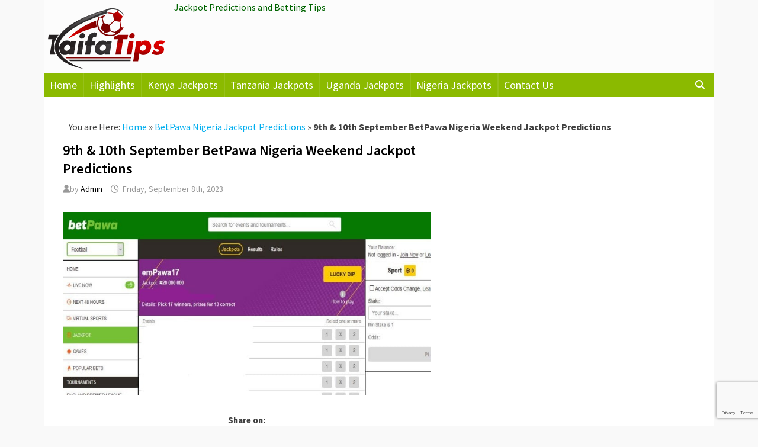

--- FILE ---
content_type: text/html; charset=utf-8
request_url: https://www.google.com/recaptcha/api2/anchor?ar=1&k=6LdHcwErAAAAAGSyI-7sXS-QDIk1zj_0H97-l_dc&co=aHR0cHM6Ly90YWlmYXRpcHMuY29tOjQ0Mw..&hl=en&v=7gg7H51Q-naNfhmCP3_R47ho&size=invisible&anchor-ms=20000&execute-ms=30000&cb=s04w05yl47q6
body_size: 48318
content:
<!DOCTYPE HTML><html dir="ltr" lang="en"><head><meta http-equiv="Content-Type" content="text/html; charset=UTF-8">
<meta http-equiv="X-UA-Compatible" content="IE=edge">
<title>reCAPTCHA</title>
<style type="text/css">
/* cyrillic-ext */
@font-face {
  font-family: 'Roboto';
  font-style: normal;
  font-weight: 400;
  font-stretch: 100%;
  src: url(//fonts.gstatic.com/s/roboto/v48/KFO7CnqEu92Fr1ME7kSn66aGLdTylUAMa3GUBHMdazTgWw.woff2) format('woff2');
  unicode-range: U+0460-052F, U+1C80-1C8A, U+20B4, U+2DE0-2DFF, U+A640-A69F, U+FE2E-FE2F;
}
/* cyrillic */
@font-face {
  font-family: 'Roboto';
  font-style: normal;
  font-weight: 400;
  font-stretch: 100%;
  src: url(//fonts.gstatic.com/s/roboto/v48/KFO7CnqEu92Fr1ME7kSn66aGLdTylUAMa3iUBHMdazTgWw.woff2) format('woff2');
  unicode-range: U+0301, U+0400-045F, U+0490-0491, U+04B0-04B1, U+2116;
}
/* greek-ext */
@font-face {
  font-family: 'Roboto';
  font-style: normal;
  font-weight: 400;
  font-stretch: 100%;
  src: url(//fonts.gstatic.com/s/roboto/v48/KFO7CnqEu92Fr1ME7kSn66aGLdTylUAMa3CUBHMdazTgWw.woff2) format('woff2');
  unicode-range: U+1F00-1FFF;
}
/* greek */
@font-face {
  font-family: 'Roboto';
  font-style: normal;
  font-weight: 400;
  font-stretch: 100%;
  src: url(//fonts.gstatic.com/s/roboto/v48/KFO7CnqEu92Fr1ME7kSn66aGLdTylUAMa3-UBHMdazTgWw.woff2) format('woff2');
  unicode-range: U+0370-0377, U+037A-037F, U+0384-038A, U+038C, U+038E-03A1, U+03A3-03FF;
}
/* math */
@font-face {
  font-family: 'Roboto';
  font-style: normal;
  font-weight: 400;
  font-stretch: 100%;
  src: url(//fonts.gstatic.com/s/roboto/v48/KFO7CnqEu92Fr1ME7kSn66aGLdTylUAMawCUBHMdazTgWw.woff2) format('woff2');
  unicode-range: U+0302-0303, U+0305, U+0307-0308, U+0310, U+0312, U+0315, U+031A, U+0326-0327, U+032C, U+032F-0330, U+0332-0333, U+0338, U+033A, U+0346, U+034D, U+0391-03A1, U+03A3-03A9, U+03B1-03C9, U+03D1, U+03D5-03D6, U+03F0-03F1, U+03F4-03F5, U+2016-2017, U+2034-2038, U+203C, U+2040, U+2043, U+2047, U+2050, U+2057, U+205F, U+2070-2071, U+2074-208E, U+2090-209C, U+20D0-20DC, U+20E1, U+20E5-20EF, U+2100-2112, U+2114-2115, U+2117-2121, U+2123-214F, U+2190, U+2192, U+2194-21AE, U+21B0-21E5, U+21F1-21F2, U+21F4-2211, U+2213-2214, U+2216-22FF, U+2308-230B, U+2310, U+2319, U+231C-2321, U+2336-237A, U+237C, U+2395, U+239B-23B7, U+23D0, U+23DC-23E1, U+2474-2475, U+25AF, U+25B3, U+25B7, U+25BD, U+25C1, U+25CA, U+25CC, U+25FB, U+266D-266F, U+27C0-27FF, U+2900-2AFF, U+2B0E-2B11, U+2B30-2B4C, U+2BFE, U+3030, U+FF5B, U+FF5D, U+1D400-1D7FF, U+1EE00-1EEFF;
}
/* symbols */
@font-face {
  font-family: 'Roboto';
  font-style: normal;
  font-weight: 400;
  font-stretch: 100%;
  src: url(//fonts.gstatic.com/s/roboto/v48/KFO7CnqEu92Fr1ME7kSn66aGLdTylUAMaxKUBHMdazTgWw.woff2) format('woff2');
  unicode-range: U+0001-000C, U+000E-001F, U+007F-009F, U+20DD-20E0, U+20E2-20E4, U+2150-218F, U+2190, U+2192, U+2194-2199, U+21AF, U+21E6-21F0, U+21F3, U+2218-2219, U+2299, U+22C4-22C6, U+2300-243F, U+2440-244A, U+2460-24FF, U+25A0-27BF, U+2800-28FF, U+2921-2922, U+2981, U+29BF, U+29EB, U+2B00-2BFF, U+4DC0-4DFF, U+FFF9-FFFB, U+10140-1018E, U+10190-1019C, U+101A0, U+101D0-101FD, U+102E0-102FB, U+10E60-10E7E, U+1D2C0-1D2D3, U+1D2E0-1D37F, U+1F000-1F0FF, U+1F100-1F1AD, U+1F1E6-1F1FF, U+1F30D-1F30F, U+1F315, U+1F31C, U+1F31E, U+1F320-1F32C, U+1F336, U+1F378, U+1F37D, U+1F382, U+1F393-1F39F, U+1F3A7-1F3A8, U+1F3AC-1F3AF, U+1F3C2, U+1F3C4-1F3C6, U+1F3CA-1F3CE, U+1F3D4-1F3E0, U+1F3ED, U+1F3F1-1F3F3, U+1F3F5-1F3F7, U+1F408, U+1F415, U+1F41F, U+1F426, U+1F43F, U+1F441-1F442, U+1F444, U+1F446-1F449, U+1F44C-1F44E, U+1F453, U+1F46A, U+1F47D, U+1F4A3, U+1F4B0, U+1F4B3, U+1F4B9, U+1F4BB, U+1F4BF, U+1F4C8-1F4CB, U+1F4D6, U+1F4DA, U+1F4DF, U+1F4E3-1F4E6, U+1F4EA-1F4ED, U+1F4F7, U+1F4F9-1F4FB, U+1F4FD-1F4FE, U+1F503, U+1F507-1F50B, U+1F50D, U+1F512-1F513, U+1F53E-1F54A, U+1F54F-1F5FA, U+1F610, U+1F650-1F67F, U+1F687, U+1F68D, U+1F691, U+1F694, U+1F698, U+1F6AD, U+1F6B2, U+1F6B9-1F6BA, U+1F6BC, U+1F6C6-1F6CF, U+1F6D3-1F6D7, U+1F6E0-1F6EA, U+1F6F0-1F6F3, U+1F6F7-1F6FC, U+1F700-1F7FF, U+1F800-1F80B, U+1F810-1F847, U+1F850-1F859, U+1F860-1F887, U+1F890-1F8AD, U+1F8B0-1F8BB, U+1F8C0-1F8C1, U+1F900-1F90B, U+1F93B, U+1F946, U+1F984, U+1F996, U+1F9E9, U+1FA00-1FA6F, U+1FA70-1FA7C, U+1FA80-1FA89, U+1FA8F-1FAC6, U+1FACE-1FADC, U+1FADF-1FAE9, U+1FAF0-1FAF8, U+1FB00-1FBFF;
}
/* vietnamese */
@font-face {
  font-family: 'Roboto';
  font-style: normal;
  font-weight: 400;
  font-stretch: 100%;
  src: url(//fonts.gstatic.com/s/roboto/v48/KFO7CnqEu92Fr1ME7kSn66aGLdTylUAMa3OUBHMdazTgWw.woff2) format('woff2');
  unicode-range: U+0102-0103, U+0110-0111, U+0128-0129, U+0168-0169, U+01A0-01A1, U+01AF-01B0, U+0300-0301, U+0303-0304, U+0308-0309, U+0323, U+0329, U+1EA0-1EF9, U+20AB;
}
/* latin-ext */
@font-face {
  font-family: 'Roboto';
  font-style: normal;
  font-weight: 400;
  font-stretch: 100%;
  src: url(//fonts.gstatic.com/s/roboto/v48/KFO7CnqEu92Fr1ME7kSn66aGLdTylUAMa3KUBHMdazTgWw.woff2) format('woff2');
  unicode-range: U+0100-02BA, U+02BD-02C5, U+02C7-02CC, U+02CE-02D7, U+02DD-02FF, U+0304, U+0308, U+0329, U+1D00-1DBF, U+1E00-1E9F, U+1EF2-1EFF, U+2020, U+20A0-20AB, U+20AD-20C0, U+2113, U+2C60-2C7F, U+A720-A7FF;
}
/* latin */
@font-face {
  font-family: 'Roboto';
  font-style: normal;
  font-weight: 400;
  font-stretch: 100%;
  src: url(//fonts.gstatic.com/s/roboto/v48/KFO7CnqEu92Fr1ME7kSn66aGLdTylUAMa3yUBHMdazQ.woff2) format('woff2');
  unicode-range: U+0000-00FF, U+0131, U+0152-0153, U+02BB-02BC, U+02C6, U+02DA, U+02DC, U+0304, U+0308, U+0329, U+2000-206F, U+20AC, U+2122, U+2191, U+2193, U+2212, U+2215, U+FEFF, U+FFFD;
}
/* cyrillic-ext */
@font-face {
  font-family: 'Roboto';
  font-style: normal;
  font-weight: 500;
  font-stretch: 100%;
  src: url(//fonts.gstatic.com/s/roboto/v48/KFO7CnqEu92Fr1ME7kSn66aGLdTylUAMa3GUBHMdazTgWw.woff2) format('woff2');
  unicode-range: U+0460-052F, U+1C80-1C8A, U+20B4, U+2DE0-2DFF, U+A640-A69F, U+FE2E-FE2F;
}
/* cyrillic */
@font-face {
  font-family: 'Roboto';
  font-style: normal;
  font-weight: 500;
  font-stretch: 100%;
  src: url(//fonts.gstatic.com/s/roboto/v48/KFO7CnqEu92Fr1ME7kSn66aGLdTylUAMa3iUBHMdazTgWw.woff2) format('woff2');
  unicode-range: U+0301, U+0400-045F, U+0490-0491, U+04B0-04B1, U+2116;
}
/* greek-ext */
@font-face {
  font-family: 'Roboto';
  font-style: normal;
  font-weight: 500;
  font-stretch: 100%;
  src: url(//fonts.gstatic.com/s/roboto/v48/KFO7CnqEu92Fr1ME7kSn66aGLdTylUAMa3CUBHMdazTgWw.woff2) format('woff2');
  unicode-range: U+1F00-1FFF;
}
/* greek */
@font-face {
  font-family: 'Roboto';
  font-style: normal;
  font-weight: 500;
  font-stretch: 100%;
  src: url(//fonts.gstatic.com/s/roboto/v48/KFO7CnqEu92Fr1ME7kSn66aGLdTylUAMa3-UBHMdazTgWw.woff2) format('woff2');
  unicode-range: U+0370-0377, U+037A-037F, U+0384-038A, U+038C, U+038E-03A1, U+03A3-03FF;
}
/* math */
@font-face {
  font-family: 'Roboto';
  font-style: normal;
  font-weight: 500;
  font-stretch: 100%;
  src: url(//fonts.gstatic.com/s/roboto/v48/KFO7CnqEu92Fr1ME7kSn66aGLdTylUAMawCUBHMdazTgWw.woff2) format('woff2');
  unicode-range: U+0302-0303, U+0305, U+0307-0308, U+0310, U+0312, U+0315, U+031A, U+0326-0327, U+032C, U+032F-0330, U+0332-0333, U+0338, U+033A, U+0346, U+034D, U+0391-03A1, U+03A3-03A9, U+03B1-03C9, U+03D1, U+03D5-03D6, U+03F0-03F1, U+03F4-03F5, U+2016-2017, U+2034-2038, U+203C, U+2040, U+2043, U+2047, U+2050, U+2057, U+205F, U+2070-2071, U+2074-208E, U+2090-209C, U+20D0-20DC, U+20E1, U+20E5-20EF, U+2100-2112, U+2114-2115, U+2117-2121, U+2123-214F, U+2190, U+2192, U+2194-21AE, U+21B0-21E5, U+21F1-21F2, U+21F4-2211, U+2213-2214, U+2216-22FF, U+2308-230B, U+2310, U+2319, U+231C-2321, U+2336-237A, U+237C, U+2395, U+239B-23B7, U+23D0, U+23DC-23E1, U+2474-2475, U+25AF, U+25B3, U+25B7, U+25BD, U+25C1, U+25CA, U+25CC, U+25FB, U+266D-266F, U+27C0-27FF, U+2900-2AFF, U+2B0E-2B11, U+2B30-2B4C, U+2BFE, U+3030, U+FF5B, U+FF5D, U+1D400-1D7FF, U+1EE00-1EEFF;
}
/* symbols */
@font-face {
  font-family: 'Roboto';
  font-style: normal;
  font-weight: 500;
  font-stretch: 100%;
  src: url(//fonts.gstatic.com/s/roboto/v48/KFO7CnqEu92Fr1ME7kSn66aGLdTylUAMaxKUBHMdazTgWw.woff2) format('woff2');
  unicode-range: U+0001-000C, U+000E-001F, U+007F-009F, U+20DD-20E0, U+20E2-20E4, U+2150-218F, U+2190, U+2192, U+2194-2199, U+21AF, U+21E6-21F0, U+21F3, U+2218-2219, U+2299, U+22C4-22C6, U+2300-243F, U+2440-244A, U+2460-24FF, U+25A0-27BF, U+2800-28FF, U+2921-2922, U+2981, U+29BF, U+29EB, U+2B00-2BFF, U+4DC0-4DFF, U+FFF9-FFFB, U+10140-1018E, U+10190-1019C, U+101A0, U+101D0-101FD, U+102E0-102FB, U+10E60-10E7E, U+1D2C0-1D2D3, U+1D2E0-1D37F, U+1F000-1F0FF, U+1F100-1F1AD, U+1F1E6-1F1FF, U+1F30D-1F30F, U+1F315, U+1F31C, U+1F31E, U+1F320-1F32C, U+1F336, U+1F378, U+1F37D, U+1F382, U+1F393-1F39F, U+1F3A7-1F3A8, U+1F3AC-1F3AF, U+1F3C2, U+1F3C4-1F3C6, U+1F3CA-1F3CE, U+1F3D4-1F3E0, U+1F3ED, U+1F3F1-1F3F3, U+1F3F5-1F3F7, U+1F408, U+1F415, U+1F41F, U+1F426, U+1F43F, U+1F441-1F442, U+1F444, U+1F446-1F449, U+1F44C-1F44E, U+1F453, U+1F46A, U+1F47D, U+1F4A3, U+1F4B0, U+1F4B3, U+1F4B9, U+1F4BB, U+1F4BF, U+1F4C8-1F4CB, U+1F4D6, U+1F4DA, U+1F4DF, U+1F4E3-1F4E6, U+1F4EA-1F4ED, U+1F4F7, U+1F4F9-1F4FB, U+1F4FD-1F4FE, U+1F503, U+1F507-1F50B, U+1F50D, U+1F512-1F513, U+1F53E-1F54A, U+1F54F-1F5FA, U+1F610, U+1F650-1F67F, U+1F687, U+1F68D, U+1F691, U+1F694, U+1F698, U+1F6AD, U+1F6B2, U+1F6B9-1F6BA, U+1F6BC, U+1F6C6-1F6CF, U+1F6D3-1F6D7, U+1F6E0-1F6EA, U+1F6F0-1F6F3, U+1F6F7-1F6FC, U+1F700-1F7FF, U+1F800-1F80B, U+1F810-1F847, U+1F850-1F859, U+1F860-1F887, U+1F890-1F8AD, U+1F8B0-1F8BB, U+1F8C0-1F8C1, U+1F900-1F90B, U+1F93B, U+1F946, U+1F984, U+1F996, U+1F9E9, U+1FA00-1FA6F, U+1FA70-1FA7C, U+1FA80-1FA89, U+1FA8F-1FAC6, U+1FACE-1FADC, U+1FADF-1FAE9, U+1FAF0-1FAF8, U+1FB00-1FBFF;
}
/* vietnamese */
@font-face {
  font-family: 'Roboto';
  font-style: normal;
  font-weight: 500;
  font-stretch: 100%;
  src: url(//fonts.gstatic.com/s/roboto/v48/KFO7CnqEu92Fr1ME7kSn66aGLdTylUAMa3OUBHMdazTgWw.woff2) format('woff2');
  unicode-range: U+0102-0103, U+0110-0111, U+0128-0129, U+0168-0169, U+01A0-01A1, U+01AF-01B0, U+0300-0301, U+0303-0304, U+0308-0309, U+0323, U+0329, U+1EA0-1EF9, U+20AB;
}
/* latin-ext */
@font-face {
  font-family: 'Roboto';
  font-style: normal;
  font-weight: 500;
  font-stretch: 100%;
  src: url(//fonts.gstatic.com/s/roboto/v48/KFO7CnqEu92Fr1ME7kSn66aGLdTylUAMa3KUBHMdazTgWw.woff2) format('woff2');
  unicode-range: U+0100-02BA, U+02BD-02C5, U+02C7-02CC, U+02CE-02D7, U+02DD-02FF, U+0304, U+0308, U+0329, U+1D00-1DBF, U+1E00-1E9F, U+1EF2-1EFF, U+2020, U+20A0-20AB, U+20AD-20C0, U+2113, U+2C60-2C7F, U+A720-A7FF;
}
/* latin */
@font-face {
  font-family: 'Roboto';
  font-style: normal;
  font-weight: 500;
  font-stretch: 100%;
  src: url(//fonts.gstatic.com/s/roboto/v48/KFO7CnqEu92Fr1ME7kSn66aGLdTylUAMa3yUBHMdazQ.woff2) format('woff2');
  unicode-range: U+0000-00FF, U+0131, U+0152-0153, U+02BB-02BC, U+02C6, U+02DA, U+02DC, U+0304, U+0308, U+0329, U+2000-206F, U+20AC, U+2122, U+2191, U+2193, U+2212, U+2215, U+FEFF, U+FFFD;
}
/* cyrillic-ext */
@font-face {
  font-family: 'Roboto';
  font-style: normal;
  font-weight: 900;
  font-stretch: 100%;
  src: url(//fonts.gstatic.com/s/roboto/v48/KFO7CnqEu92Fr1ME7kSn66aGLdTylUAMa3GUBHMdazTgWw.woff2) format('woff2');
  unicode-range: U+0460-052F, U+1C80-1C8A, U+20B4, U+2DE0-2DFF, U+A640-A69F, U+FE2E-FE2F;
}
/* cyrillic */
@font-face {
  font-family: 'Roboto';
  font-style: normal;
  font-weight: 900;
  font-stretch: 100%;
  src: url(//fonts.gstatic.com/s/roboto/v48/KFO7CnqEu92Fr1ME7kSn66aGLdTylUAMa3iUBHMdazTgWw.woff2) format('woff2');
  unicode-range: U+0301, U+0400-045F, U+0490-0491, U+04B0-04B1, U+2116;
}
/* greek-ext */
@font-face {
  font-family: 'Roboto';
  font-style: normal;
  font-weight: 900;
  font-stretch: 100%;
  src: url(//fonts.gstatic.com/s/roboto/v48/KFO7CnqEu92Fr1ME7kSn66aGLdTylUAMa3CUBHMdazTgWw.woff2) format('woff2');
  unicode-range: U+1F00-1FFF;
}
/* greek */
@font-face {
  font-family: 'Roboto';
  font-style: normal;
  font-weight: 900;
  font-stretch: 100%;
  src: url(//fonts.gstatic.com/s/roboto/v48/KFO7CnqEu92Fr1ME7kSn66aGLdTylUAMa3-UBHMdazTgWw.woff2) format('woff2');
  unicode-range: U+0370-0377, U+037A-037F, U+0384-038A, U+038C, U+038E-03A1, U+03A3-03FF;
}
/* math */
@font-face {
  font-family: 'Roboto';
  font-style: normal;
  font-weight: 900;
  font-stretch: 100%;
  src: url(//fonts.gstatic.com/s/roboto/v48/KFO7CnqEu92Fr1ME7kSn66aGLdTylUAMawCUBHMdazTgWw.woff2) format('woff2');
  unicode-range: U+0302-0303, U+0305, U+0307-0308, U+0310, U+0312, U+0315, U+031A, U+0326-0327, U+032C, U+032F-0330, U+0332-0333, U+0338, U+033A, U+0346, U+034D, U+0391-03A1, U+03A3-03A9, U+03B1-03C9, U+03D1, U+03D5-03D6, U+03F0-03F1, U+03F4-03F5, U+2016-2017, U+2034-2038, U+203C, U+2040, U+2043, U+2047, U+2050, U+2057, U+205F, U+2070-2071, U+2074-208E, U+2090-209C, U+20D0-20DC, U+20E1, U+20E5-20EF, U+2100-2112, U+2114-2115, U+2117-2121, U+2123-214F, U+2190, U+2192, U+2194-21AE, U+21B0-21E5, U+21F1-21F2, U+21F4-2211, U+2213-2214, U+2216-22FF, U+2308-230B, U+2310, U+2319, U+231C-2321, U+2336-237A, U+237C, U+2395, U+239B-23B7, U+23D0, U+23DC-23E1, U+2474-2475, U+25AF, U+25B3, U+25B7, U+25BD, U+25C1, U+25CA, U+25CC, U+25FB, U+266D-266F, U+27C0-27FF, U+2900-2AFF, U+2B0E-2B11, U+2B30-2B4C, U+2BFE, U+3030, U+FF5B, U+FF5D, U+1D400-1D7FF, U+1EE00-1EEFF;
}
/* symbols */
@font-face {
  font-family: 'Roboto';
  font-style: normal;
  font-weight: 900;
  font-stretch: 100%;
  src: url(//fonts.gstatic.com/s/roboto/v48/KFO7CnqEu92Fr1ME7kSn66aGLdTylUAMaxKUBHMdazTgWw.woff2) format('woff2');
  unicode-range: U+0001-000C, U+000E-001F, U+007F-009F, U+20DD-20E0, U+20E2-20E4, U+2150-218F, U+2190, U+2192, U+2194-2199, U+21AF, U+21E6-21F0, U+21F3, U+2218-2219, U+2299, U+22C4-22C6, U+2300-243F, U+2440-244A, U+2460-24FF, U+25A0-27BF, U+2800-28FF, U+2921-2922, U+2981, U+29BF, U+29EB, U+2B00-2BFF, U+4DC0-4DFF, U+FFF9-FFFB, U+10140-1018E, U+10190-1019C, U+101A0, U+101D0-101FD, U+102E0-102FB, U+10E60-10E7E, U+1D2C0-1D2D3, U+1D2E0-1D37F, U+1F000-1F0FF, U+1F100-1F1AD, U+1F1E6-1F1FF, U+1F30D-1F30F, U+1F315, U+1F31C, U+1F31E, U+1F320-1F32C, U+1F336, U+1F378, U+1F37D, U+1F382, U+1F393-1F39F, U+1F3A7-1F3A8, U+1F3AC-1F3AF, U+1F3C2, U+1F3C4-1F3C6, U+1F3CA-1F3CE, U+1F3D4-1F3E0, U+1F3ED, U+1F3F1-1F3F3, U+1F3F5-1F3F7, U+1F408, U+1F415, U+1F41F, U+1F426, U+1F43F, U+1F441-1F442, U+1F444, U+1F446-1F449, U+1F44C-1F44E, U+1F453, U+1F46A, U+1F47D, U+1F4A3, U+1F4B0, U+1F4B3, U+1F4B9, U+1F4BB, U+1F4BF, U+1F4C8-1F4CB, U+1F4D6, U+1F4DA, U+1F4DF, U+1F4E3-1F4E6, U+1F4EA-1F4ED, U+1F4F7, U+1F4F9-1F4FB, U+1F4FD-1F4FE, U+1F503, U+1F507-1F50B, U+1F50D, U+1F512-1F513, U+1F53E-1F54A, U+1F54F-1F5FA, U+1F610, U+1F650-1F67F, U+1F687, U+1F68D, U+1F691, U+1F694, U+1F698, U+1F6AD, U+1F6B2, U+1F6B9-1F6BA, U+1F6BC, U+1F6C6-1F6CF, U+1F6D3-1F6D7, U+1F6E0-1F6EA, U+1F6F0-1F6F3, U+1F6F7-1F6FC, U+1F700-1F7FF, U+1F800-1F80B, U+1F810-1F847, U+1F850-1F859, U+1F860-1F887, U+1F890-1F8AD, U+1F8B0-1F8BB, U+1F8C0-1F8C1, U+1F900-1F90B, U+1F93B, U+1F946, U+1F984, U+1F996, U+1F9E9, U+1FA00-1FA6F, U+1FA70-1FA7C, U+1FA80-1FA89, U+1FA8F-1FAC6, U+1FACE-1FADC, U+1FADF-1FAE9, U+1FAF0-1FAF8, U+1FB00-1FBFF;
}
/* vietnamese */
@font-face {
  font-family: 'Roboto';
  font-style: normal;
  font-weight: 900;
  font-stretch: 100%;
  src: url(//fonts.gstatic.com/s/roboto/v48/KFO7CnqEu92Fr1ME7kSn66aGLdTylUAMa3OUBHMdazTgWw.woff2) format('woff2');
  unicode-range: U+0102-0103, U+0110-0111, U+0128-0129, U+0168-0169, U+01A0-01A1, U+01AF-01B0, U+0300-0301, U+0303-0304, U+0308-0309, U+0323, U+0329, U+1EA0-1EF9, U+20AB;
}
/* latin-ext */
@font-face {
  font-family: 'Roboto';
  font-style: normal;
  font-weight: 900;
  font-stretch: 100%;
  src: url(//fonts.gstatic.com/s/roboto/v48/KFO7CnqEu92Fr1ME7kSn66aGLdTylUAMa3KUBHMdazTgWw.woff2) format('woff2');
  unicode-range: U+0100-02BA, U+02BD-02C5, U+02C7-02CC, U+02CE-02D7, U+02DD-02FF, U+0304, U+0308, U+0329, U+1D00-1DBF, U+1E00-1E9F, U+1EF2-1EFF, U+2020, U+20A0-20AB, U+20AD-20C0, U+2113, U+2C60-2C7F, U+A720-A7FF;
}
/* latin */
@font-face {
  font-family: 'Roboto';
  font-style: normal;
  font-weight: 900;
  font-stretch: 100%;
  src: url(//fonts.gstatic.com/s/roboto/v48/KFO7CnqEu92Fr1ME7kSn66aGLdTylUAMa3yUBHMdazQ.woff2) format('woff2');
  unicode-range: U+0000-00FF, U+0131, U+0152-0153, U+02BB-02BC, U+02C6, U+02DA, U+02DC, U+0304, U+0308, U+0329, U+2000-206F, U+20AC, U+2122, U+2191, U+2193, U+2212, U+2215, U+FEFF, U+FFFD;
}

</style>
<link rel="stylesheet" type="text/css" href="https://www.gstatic.com/recaptcha/releases/7gg7H51Q-naNfhmCP3_R47ho/styles__ltr.css">
<script nonce="fLep5GKjmuR0EYbUrU3usQ" type="text/javascript">window['__recaptcha_api'] = 'https://www.google.com/recaptcha/api2/';</script>
<script type="text/javascript" src="https://www.gstatic.com/recaptcha/releases/7gg7H51Q-naNfhmCP3_R47ho/recaptcha__en.js" nonce="fLep5GKjmuR0EYbUrU3usQ">
      
    </script></head>
<body><div id="rc-anchor-alert" class="rc-anchor-alert"></div>
<input type="hidden" id="recaptcha-token" value="[base64]">
<script type="text/javascript" nonce="fLep5GKjmuR0EYbUrU3usQ">
      recaptcha.anchor.Main.init("[\x22ainput\x22,[\x22bgdata\x22,\x22\x22,\[base64]/[base64]/[base64]/KE4oMTI0LHYsdi5HKSxMWihsLHYpKTpOKDEyNCx2LGwpLFYpLHYpLFQpKSxGKDE3MSx2KX0scjc9ZnVuY3Rpb24obCl7cmV0dXJuIGx9LEM9ZnVuY3Rpb24obCxWLHYpe04odixsLFYpLFZbYWtdPTI3OTZ9LG49ZnVuY3Rpb24obCxWKXtWLlg9KChWLlg/[base64]/[base64]/[base64]/[base64]/[base64]/[base64]/[base64]/[base64]/[base64]/[base64]/[base64]\\u003d\x22,\[base64]\\u003d\x22,\x22w51fwqorwojChMKfBcObI0pGHcKnwqNaFsO+w7XDl8K7w4tCJMO/[base64]/Cv8OUw7Yxw6zCu8OIKi3DkhFcw7JxRcKFHXfDjy0of3rDi8KkY2hAwqllw79jwqcwwrF0TsKNMMOcw445wpo6BcKKWMOFwrkww6/Dp1piwpJNwp3Du8KQw6DCnip1w5DCqcObI8KCw6vCmcO9w7Y0QTctDMOoZsO/JjwNwpQWMMOAwrHDvywOGQ3Co8KcwrB1EcKAYlPDiMK+DEhXwqJrw4jDskrCllluGArCh8KrO8KawpU+QBRwPTo+b8KSw51LNsOoCcKZSzFUw67Dm8K2wrgYFEDCmg/Cr8KQNiFxSMKwCRXCu2vCrWlRXyE5w4vCk8K5wpnCoVfDpMOlwqsSPcKxw6vCvljClMKzVcKZw48rCMKDwr/[base64]/w7BNw5XCmggwCj49wpk9WcOpAXPCh8OSw6I5R8KkBMK3w6g6wqpYwoBQw7bCiMKnQCfCqyXCh8O+fsKWw5sPw6bCrcOLw6vDkjLCsULDijUgKcKywo8Rwp4fw4ZmYMONUcOcwo/DgcOKZg/CmWzDr8O5w67CjVLCscK0wqZLwrVRwplnw5xlW8OkcEbCoMOyY2V5AMK1w4NwWndlw6k/wqrDgkFhKMO/woQfw5dKJ8OBY8KBwrnDjcK6UHjDpXjCt2jDosOQG8KcwqlMOwzClDbCmsOOwpbCssKHw43Ci3PDqsOfwpvDpcOQwoDCjcOKJ8KUcBMtHQbCq8Ogw5vDqAZgcipwIMOdGxgzwpnDiD/Dh8Ovwr7DhcOMw5DDgyXDri8Aw4vCv0XDrEIhwrDCjMKgUsK/w6fDvcO2w6oBwo1Xw7/Ct1Qxw49vw44ATcK5worDncOUKMKcwrvCpSzCksKgwrjCrcK3UVrClMKZw7cBw55NwrURw64rw4jDmUnCtcKvw6rDusKOw5PDtMOSw61HwonDqjvDvSg6w4rDgQfCusOkPB1PCQHDlVzCpG46GCkbw6rChsKhwojDmMKpd8OJKCspw54iw4dvw6fCt8K/[base64]/CiVt9wrkxw6HCtmHCrVJ/w4DCnQUDAUYxPnNyVMK0wq0NwqBvXsO2wqQVwo9cIS7CoMKnwotHw6QgFsOIw4DDnh9VwrjDuCDDuSJIZnI0w7wWHMKgB8Kdw5wDw651JsKxw63CpF7CgzLCscOkw4DCp8O8SQTDljXCrgJqwrEkw4tBOCQZwq/DucKhFm16UsOJw69XFCM9woZ7FCvCqHYLB8OWwqtxw6ZoBcOSK8KqUBluw7PCoy0KEwUbAcKhw4EXLMKZw5bCkwICwpvCi8Ksw4sSw6c8wrPClsKBw4bCicO5FTHDs8Kywo5swoV1wpAiwocCacK/e8OMw6czw7cwEy/Cok3Cn8KPRsOabTk7wpo9SMK6eADCjxkLa8OHKcKHRMKnWcOaw7rDpcOtw6fChsKMMsOzWMOuw7XChXEQwpTDoRvDh8K7aUvCqmkpHcOWYcOrwo3CjAAKS8KOJcO3wotncsOSbkEFfSrCoRYpwrPDh8KYw4ZJwqg1OFJJFh/Cs2rDgMKXw44KfGxkwpjDqzfDr3Z9RyAtSMObwrZhDBdZJsOOw4XDk8OxbcKKw4dYD0MqL8O9w5c6MMKHw5rDtsORCMO1JgZuwojDo1HDsMOJCQrClcOrb0Ehw4DDl1fDnmvDhlUswrdQwqs/w6lIwprCqijCrQXDtyJnwqMgw5oCw6fDkMK1woXCucOGMnzDj8OJXRcvw6BzwphNwrF6w4AjD1ltw6TDncOJw47Cs8KRwrVyXHBewrZrY2HCtsOQwr/CjcKpwoY/w709LXZmJAdyPFx5woRgwqHCg8OYwqbCiAbDiMKcwrrDm3dNw71tw4Vaw4nDiijDp8Kxw6PCsMOAwr7CvQ8ZEsK+WsK1w5RTUcKVwpDDucOtBMONZMKdwpzCg1k7w598w7rDv8KvJsOzUkXCjMOEwp1pw5zDmcO/w5jDtGc5w4XDlMOhw7wEwqnCmUlXwo53CsOgwqrDksOEHB/DuMKxwrxlRMOSV8OWwrHDvkDDow0bwonDv1h0w4p5DcK2wr8xPcKLQsOjLmJow4tISMKXWsKrE8KpLcKddMKvbgMcw5ZHw4fCmsOGwqPDnsObK8KbEsKqZMKSwqrDpRwyDsOjI8KzCcKkwqJGw6nDpVXCrgF/wqVSQX/Cnlh9fVDCicOewqUIwqAJKsOHYcKtw4HCgMKXNWjCtcOYWMOSZg00CcOPaQRaO8O1w7FLw7XDhQ/DhTfDrwdLEU8UL8KhwonDtsO+SFnDv8KwEcKGEsOjwozChRQlQR9Ywo3Do8Ouwo0Gw4jDsUnDtyrDqVgQwozCs2/DvzjCn14iw6lNJ2t0wqjDiinCgcOpw5nCngjDq8OJBMO0LcKSw7UuR04Aw6FiwpQ9VCvDoSbCjXTCjQHCqH/DvcKzNsKdwoh0wqrCgR3DuMKsw69jwofDhcOSF3dHAMOcbMKDwpkBwowPw7MQDGPDhzHDl8OkXi/CvcOYTk5Cw6dLNcOrw4Q3wo1AQGVLw6PDv0rDlwXDkcOjG8OnO27DvB1CAcOdw7nDrMOXw7HCthdieSLDhUrCg8OWwo/DgDjCpi7CjsKCQAHDr3TDsUXDmSHDllvDo8KDw68fZsKmI0/[base64]/CicOyDnPCtMO9w5h+wqBrXlRadijDm0BowoDCqcOVYF00w5TCuy3DsTtJc8KKVk51ZjABNcKocGRqOMOCc8OuB0nDr8OONEzDmsKow4lxa3PDoMO/wrbDoRLDomvDtitgwqLCicO3J8OcAcKyd2PDgcO5W8OjwqPCtz/CoTtkwr3Cq8KTw57CuGrDpAPDlMO8TMKeB2JMM8KNw6nDs8KZw58dw4TDpMOwWsOCw60qwqBJd2XDrcKSw40hfQZBwr5kGzbCtQzCpCbDnjF3w6Y1dsKTwqXDmjoQwrxHFn/DthTCpMKhGxByw78NFMOxwoA6acK+w48WRlzCv0rCvERzwqrDvsKWw4IKw6JbLCvDscOxw5/DlkkYwqDCkj3DscOEJ192w55qCsOsw492LMOiMsKxHMKPwpHCu8K7wpEUJ8Kow58TDwfCuwgKHFfDvhxHR8KSAcKoFi8zwpJ7wonDqMKbZ8OJw4/Cl8OoAsOoVsO2CMKTwo/[base64]/[base64]/w7N/wrXDgnTCrw1gw7PCuRZNwrcQejoxaF7CtsK/[base64]/[base64]/Cs3zCncKEUsOOc8Oow7prSsOxIsKJVXHDvA95CsORwozDjAtLw7vDvcKFK8KTD8KSQmpVw7cvw7pRw4RYAgMUJn7CnxnDj8OySCpGw6LCj8Ouw7PCgQBZwpMxwpnDik/DmWMow5rCu8OHEsK6I8KFw5w3AcOswqhOwo3CksKIMSoFIcKpNcOjw5fCknQGw75uwr/DtUvCn0lNSMO0w6UFwp5xCnLDusK9SFjDqydKfsOfT07Cv1nDqGPDgTURIsOZMMO2wqjDpMK2wp7Dq8KAHsK1w6LCvF7CjDvDowEmwpl7w6I+wqRYE8OXw5TDgMOfXMKvw7rClHXCkcKvcMODwpbCm8Oww5/[base64]/CtUtCw7bDmcKawpVVF8OuXwXCjMOveDPCtmFUBMOmHMK/w5HDn8K3XcKTE8OuDnRWwo3ClcKSwoTDvMKBOS3DgcO7w5drecKVw6TDsMK/w7dWCCHCnMKSKiwlVwHDjMO7wo3Cu8KyfBUqcsOgRsKWwo0vwpI9X37Dt8Olw6ELwpDCplbDtWTCrsKATcKrPxI+BMKAwqtLw6/DrhrDrMK2W8OdeUrDisKycMOnwok6fG0TU0Q1dsOVciHCuMOjL8Kqw4XCsMOqSsOqwqdew5XCmcKPwpFnw7QFJMKoGihHwrJgGcKtwrVWwqwuw6vDpMOZwpXDj1LCnsKxFsK9Mk8mbEopGcO/bcOawolfworDjcOVwrjDoMOXwovCg3FQAQ0CEHZfeSU+w5zCocK9UsOaWR3CqW3DrcOYwr/CojnDvMKpwqxsDRXDthxvwol+JcO4w7kOwr5mNRDDh8OaCcO6w7pMYgY6w4jCr8OPJg/Ch8Kkw7DDvFjDgMKQFmcKwrd4w5dBUcOLwrNra1zCgzhGw5wpfsOXc1nCljvCkRfCgW5PHsOhCMKzLMOgYMO+NsOHw5EcNil5OyPDuMKtTRzDhcK1w5TDkBLCs8Okw45YahzDt0jClWh+woMGcsKOZcOawqFkXEhPEcOHwrFtf8K7KjrDqR/DiCMWDjdmRMK5wp5wYMOswqhxwrZNw5nCpVJ7wq4IQQHDocOpb8KUICzDpDZHVxXDrDLCqsK/SMOtDWUoQ0vCpsK4wq/DsnzCvGc5w7nCtg/Cs8KCw67DrsOYE8O+w5nDqcK5Ry00McKAw7nDt19Rw53DiWvDlsKSKHTDgFVBd2Alw4TCrV7DkMKGwp7DiEJVwpU7w7t8wrYwWBDDiU3Do8Kew5vDqcKNUcK4ZSJWPS/Cm8KdQgzDvX8lwr3CgkgQw74pEXtcfiAPwqXCtMKHfDgmwovDkU1Uwo9cw4PCsMONJjTDmcOgw4DClEjDnEZQwpLCnMOAAsK9wrbDjsOcwotzwrRoBcO/V8K4BcODwqnCpcKNw4bCmlHChyjCr8OQYMK4wq3CscKJUsK/wqktU2HDhRnDiUNvwpvCgCJtwpLDhcOpJMOreMODai3DpkLCq8OOE8O4wqR3w63CicKbw5LDpQ9oJ8OHE3rCqyzCiULCqmLDomsjwqk1I8Kfw6rDj8KJwqJtRkfCvlNALEvDhcO6dsKxeS9zw5MhdcOfWMOUwr/Cu8OxGS3DjsKXwojDqRlywrzCosOgSMODVsKeLz/Cq8O7SMOTaipdw6UJwr7CmsO7JsOwO8OCwoLCuADCik0Yw5bDuxvDqQFKwpbDoiRXw7xycGwGw7Qvw5VKHG/Dhw3CpMKNw7XCumvCmMKPGcONGmxBHMOWP8Ozwp7DhVLChcOeEsKzKXjCs8OiwoXDiMKRMxTCpMOIU8K/wpxqwqDDlsOpwrvCqcKbfG/CpATCmMKKw5pAw5jCjcKuIgEqAHVoworCokpLMi7CnWt2wpXDrMOgw5AaDsOgw59zwrxmwrFCZS3CkMKpwpZoVcKNwpZobMKMwqdHwrbClyIiFcKrwqTChcOPw5sFwqjDuTvCjXEiIk0xRnDCu8K+w55AAXA/w6zCjcK6w6jCgDjCt8OGYzA0wojChjwKIMKpw67DiMO/T8KlDMOHworCpGFXLSrDkwTCtMKOwp3Dk0rDicOJfRDCusK7w7t4d3TCnWnDjh/DmDDCuDMEw6/Dlnh5cj49asKuSzw9XTzDlMKmXWAuYsOQE8Opwo9Yw7ALcMK8fn0WwofCscOrHzfDtMKyDcKhw7VfwpMOZC97woLCtTPDmj9tw5Bzw6UmbMOXwqlNLAvCm8KYbH4Zw7TDj8KHw7/DoMOtwqjDtHLCmjzClUvDu0jDl8KpfEjCl3QULMKww55ow5TCiF3CkcOUPH3DnW/DqsOoVsOdKsKZwqTCmUJ9w64awotDE8Kiw4gIwrbDlU3Cm8OpL2bDqwwOXsKNC3rDn1ccIlkaQ8KRw6rDvcO8w6d+dAXCtMKDZQRhwqwwEkDDgV7Ch8KzeMK4TsOBcsKmw5HCszDDq3fCkcKWw6Fhw7RyIcKhwojCsQbDpWbDgQ3DhUzDiSrCvk7DsQsUcW/[base64]/CgF91CsOtw4Mcw5LDocKBwpfCv2tGK8OJWsOJYVREBcOVw6w+woHCkxJ1w6sAwo5EwoTCrjxZPh1XHsKOwobDhR/Ck8KkwrrCqAfCkHvDgmUcwrrDjSRCw6PDgD0BXsOzA24PNcKwUMKzBT3DucK6EcOTwrTDn8KfNTJKwqpSdAhzw7h+w7fCicOCwoHDly/DocKXw5J5VsOQbxvCjMOHXFJTwpjCrXPCisK2fMKDe31cNDfDnsOhw6/[base64]/wpkHTx7CsyzCosOCwq5Ew4pWL8KEIMKoecOWc8KCw6zDrMOqw5jCvVIkw5ogdQNqUBU6LMKIZ8KldcKQHMO7fwocwpIEwofCtsKnAsOgWsOnwodEAsOiw68nw5/DkMOjwp5JwrxLw7XCnhsJGg/DicO+JMKGwp3DhcOMbsKCfsKWNnjDkcOow6zCkgonwojDocKNbcO0wo0wGcOEw5rCuiJcEF4LwqVjTGPChGhjw7/CvsO8wp8ww5rDt8ONwpbChsKhEW3CqF/CmwLDp8Kvw7tac8K3WcKgwqI9AhzCo1fDkyE9wrpgRD7CvcKBw5bDrEwrWzgcwpsYwqZ8w5Y5Iz3CphvDontfw7VJw6tlw6VHw7rDknHDpMKAwrXDl8KBVhBhw7TDjA7CqMKWwp/CrBDCmWcQU2hyw7nDlivDkR8LCcKtZcKswrceKsOYwpfClcKTI8OICHhmES4NUsKYRcKNwrA/FxjCtMO4woE0ED4iw70sXSTCi3LDm18qw4/[base64]/Dq8OjwrzCvcO8O8ORwo/[base64]/DhjU6A8OUecKUVUYxPmTDvEYCb0TCvQAuw6FVwp7CqcOvNMOgwp7CmcKCwpvCvWNTKsKpRjTDsw0kw4TCq8K8bVsvYsKFw7wTw4QxFg3DgcKoXcKBSUHCvGTDncOGw4FzOioFdm5/w5JFwqd4wq/[base64]/S8Kdw6bCpMOTwq0reDxlw5nDicKjKsOsw5YpSWLCo1/CocO3AMOrDj1Xw6HDu8KbwrwmXcObwo0eFsOrw5dGJcKmw4JBasKefgQDwrNcw6XCssKNwofCg8KZVsOGwpzCgFFVw4jCuHrCpsKnRsK/M8KdwrwaDsOiNcKLw70mYcOmw73Dq8KGWV0sw5xhAcOUwq5Ew45mwpDDuhvCk1rCqcKSwqPCqsKmwpfCiQzCrMKqw73CucOLNMOiUWRfFEBxaWjDpEp6w67DpXDCjsOxVjcWeMKxWCnDgTnClDrCt8KEC8OaehTDosOsbgLCusKAFMOJdhrCsGbDtF/Csh9uL8KywpUjwr3Cq8Opw4XCmU3Cmk9pNy9TMGhRUcKxPRBUw6fDjcK/HAkgAsOJDCF/wqrDscOJwrRgw5PDrFbDuCPCvcKnAHrDlnIPEWR9H1ZgwoQ6w7rCllDCn8OxwonCmlkvwqDCgE9Uw7jCliF8fCzDrj3DucKNw4Fxw5nCsMK2wqTDkMKJw7chRy0XLsOTIHo1w4vCscOIMsKWI8ORGMKWw6LCpCkEesOLW8ONwoF2w6/DpjbDkSzDtMO+w4TCm04AOMKPCUNwIyfCpMO0wroUw7XCkMKuCHvCgCU4BcO9w5ZQwr0xwoIgwqPDvcKDc3fDh8K7wrjClmPClsKtZcK0wppWw5TDnmjCqMOMIsK0VHV4TcK+wqPDuRMSa8KJOMOpwo1cGsOsYApibcOoGcKGw7zDvh0fKgELw5/Dv8KRV0DChMK2w7XDlBrCnXTCkijCkGBpwrfDscKTwoTDtDkLUTMPwpJtOMKWwp8Kwr/Dk2vDkyvDjVZYcyDDqMOyw5HDkcK2DAvDv3LCgCXDnwXCu8KJasO+IcOIwo52K8KDw6N+dsK4wo0xdsK1w7pmfGhVWWTCkMOVCAbDmz/DmEDDoC/DhlVXcMKCRTAzw4jCusKow7V6w6paFMO2AjjDpTrDicKIw5RrGFvDlsODw6oPasKGw5TDscKwKsKWwrvCvSBqwp/DqW9VGsOYwq/ChsOKE8KdAcOTw6gkJsKIw7RkJcORwqHClGbDgsObNwXCpsKrYcOWCcO1w6jDosOhbirDi8OPwr7Cl8KFasKZwqrDpsKcw7Z2wpMNVxUbw5x/eVkWfhDDmVnDpMOYAsKBXsOEw4wtKMOMOMK0w6Ajwo3Ck8KAw7fDgxDDi8OnTcKmSGFMQTnDhcOSEsOow4/DlcKswqYow6vCvTo6B3TCtwMwYVglFllGw7ATQ8OjwrE1FxrCgk7DjMOTwqAOwo9KHcKhDWPDlRkyXMK4RQ17w7vDtMOGdcKiBHNww50vO3nCv8OeZAHDmS1KwoPCn8KZw6YKw67DjMKVdMOTdVLDhXPCk8KOw5fCsmQ6wqDDnsOIwpXDohwhwo1+wqYveMKQPMOzwp/DkFUWwokJwqTCtnQBw5vCjsKBQQ7CvMOOA8OvWAE2OQjCiwk/w6HDp8OATcKKwq3CpsOzVSAGw7drwoU6SMOoN8KCFhsEBcOjDWAOwoNQF8OKwpvDiVo7VcKNVMO/K8Kaw5EVwoYkwqnDhcOzw4TCrXokbFDCnMKOw68Tw70oOCfDmRPDsMOPUAfDpcK5wrzCrsKiwq7DoB4SRmIdw4xRwpPDmcK+wpclHMOcwoLDpjp0wqbCs2DDrTfDvcK1w4sJwpgefnZYw6xvBsK7wpkoSVfChTvCgWBTw6FBwqVlNQ7DmzDDoMOXwrxDMsOWwp/DosOlbQgmw5xGTBk5w7A6HMKOw6R4wqU5wqsLTMKWGsKlwr9ldRNJC1TDvRdGFkTDvsK2NsK/[base64]/CscK7NkMuw6lpYTzClWU1w6l4OcK8wrRnTcOZejHCsUZawqACw4jDgmAnwrp6NcOkYlnCpSrCsHFVP3FTwrwywrPClkglw51ow41ddiTCgsOpGsO1wrHCnhAvZhpaEAbCvMKOw7fDi8Kcw49lZcOzRT93worDoCRSw6HDj8KKOS/DhsK0wqBPHnzDthB/[base64]/CiMKJw71ON8KfwrDDvl7DkcKWNC4lwqHDoF8nGMO8w6gTwqABWcKeODpEXEFsw5Z8wp3DuAYLw5vCssKeDj/DicKgw5XCo8ODwqPCosKrwqdHwrVmw4nDjVxfwpvDhXE5w6zDmMO5wopVw4fCjDskwrXCkETCmcKLwo1Ww48HXMKoLiNmwprDtB/CuXnDn2LDu0zCi8KgNkV6wocDw4/CpRPCjMOQw78NwpRlDMOKwr/Dq8KSwoLCjz0gwoXDhcOvMCUCwqXCngpQLmRMw4DCjWZNEE7CuQ3CnEvCrcO+wrPDl0fDnGDDqMK2D3tpwqHDnMK/worDsMORJ8ObwoFoTjvDvxs6wqDDjXAoScK/fMKjWiHCmsO4DsORecKhwrlcw7HCkVHCssKNfcKke8OjwrMXNcOmw6p/wrXDj8ObeF0NWcKbw7ozc8KYb0zDh8O/[base64]/DmxvCpcOKTMOAwogTwqbDsMKfwoDCvWwUM8KpGcKCwq3CocOvHUJYAXHDklU0wojCp34Ww6fDuhfCmFh5w6UdM3TCi8OIwpIXw4fDjhc/L8KWDsKTQMK3fxh5CsKrdcOCw7NKWSDDpTbCkcKjbytfJSNAwoImAsKfw75Gwp7CoG1bw4bDjTDDrsOww5fDpx/DvB/[base64]/[base64]/CqDNTwrdowohcN8OOR8O6wo3DpcOpa8KUw4EdRQIzZsKhwrnDn8OKwoR4w5EHw7jDv8KzY8OOwqwFbcKAwogAw5TCoMKMwo5xAsKddsOYQ8OWw7Rnw5hQw5RFwrfCgS0bw43CocKEw69iKMKQHTLCp8KOdATCjV7Di8OGwp/DtyMSw6nCmMOoesOwfMOpwqEURltfw5/[base64]/CpsKcJ1N6eSXDjmNUwpvCkMKKwrjDtGjDoMK6w45vwpDDksKtw5gUf8OEwpnDuifDkC3DqwRabRrCh0wlbDAew6JwXcKqBycLOlbDnsOdwp0uw5Vew53CviTDsnzCscKgwpDCqcOqwoUXV8KvUsO/[base64]/DscKJfkgscMOqwqcNwokhw4EJCzNFWW0VDsKMNcOSwrTDk8KIwqjCtGfDvcOeG8KkIcKCHsK3w7/[base64]/DvxIsT27Cq8KdwojDul/[base64]/[base64]/Cl2zClTMCd8O/DsOSwo0Ew47DpypWwrHDs8OTw77Cj3bCpi53IAzDgsO2w6UkHENXFcKYw6fDpyLDrzFfSzbDs8KDw5TCq8OQW8Oxw6bCnzYmw6dHfXVzInTDhsOFc8Kdw4Jjw6rCi1XDsk/DsEh6VMKqZXkIRl5XVcK8N8OWwonCoCnCrsOZw4kFwqbDjDHDtsO7d8OPD8OkN3NkUmIEw7IZfXrDrsKfCHM+w6DDm2cFaMOIYEHDpDnDhksrDsODPgzDnMOkwrXCvXcJw5PDggtrHsOAKlgDaF3CusKqwqNEYBHDnMOdwprCoMKPw6IhworDo8Ofw6rDk1DDr8Kewq/[base64]/wqgsc0XCscKew4Y5NnoTUcK1wpfDl8OQBMOLQcKowpZia8Oiw5HDt8KgSDRzw5HCogFRah9UwqHChMOHOMK8eTHCqGV8wp5uI1HCg8OewpVSZxQSFsOAwrg4VMKuJsKkwrFmwodbSB/CrnJawp7CicKpP2wDwqI+wokSV8K/w6PCuFzDpcOld8OGwqrCqAN0DBXDr8OzwrTCu0XDlWg1w49tZnfCpsOAw403WcOOccK/[base64]/Cv8KcwrDDviBMw4jCpsOrdToTD8OYLhbDqxfCsHzCgMKHUMKyw7nDvsO9UAvCicKmw7ArMsKVw4rDsGzCtcKrLU7DvkHCqSzDm0TDkMOGw6Zww6vCjzrChnlBwroYwoZJJcKYXcOfw7BwwoZ7wr/Ci3DDhW4Pw4XDvifCiXHDozsfwrzDrsK7w7IFcALDvAvCocOBw4Ikwo/Dv8KMw5PCuEfCoMOBwoXDr8Ouw4JICRDCs0fDpQ4jHmnDinkJw70Rw4rCgnzCt0TCnsKwwoDDvCEkwpLCnMOqwpsnGsKpwr1RKl3DnkYrbMKSw7BWw6TCrcO1w7nDt8OTIA7Dq8KwwqTDrDfDosKvJMKrw7jCi8KewrHCgjw/McKcQHxuw6B0wrxYw5Aww6hiw6nDh0wgK8OgwpRew7NwD2cvwr/Dpx/Do8KOwrzCnwTDi8K3w4vDscOTUVgJJ2xkI08dGsOAw4nDhsKdw612aHBeHcKQwrQPRnfDrn1qbBvDugp1Gw4xw4PDi8K9FhVYw6Nxwp9fwr3DjUXDgcOIOV7Dg8OGw5ZkwpIbwoUvw4/[base64]/[base64]/DhQ3Ds8OzYCQ9KMKvw7TDrX3DrD/Dm8ONw63CucKZw496w40pXCjDhHbDvCfDrxfChCLChcOSEMKEe8KtwoTDpEc+bH7Ch8Oaw6Z7w6pVZyDCtBpiIVNjwpxEJysYw48ow5/Cl8OfwqRdfsKpwqJADkoPeEnDq8OYOMOWacOeXCQ1w79zAcKobVZowqcQw4M/w6vDpsOSwpogQCvDo8Kow6zDtwJ4M1BcY8KtH3rDmMKsw51EWsKmQlwNGMOAD8OIwocdKlobbsKNeFLDuibCvMKkw4TDisObWMOHw4UWw73DisOIOA/[base64]/CuBtJwoo/[base64]/W8K1LhnCkAEgw4HCgMKNw5vDicOUwo8NRsOafwzDmsOowrx3w4XCr07DkcOvQcKeA8O9W8ORemdTw7pwKcO/ckfDpMOIUQbCkF/CnCgHS8ODw5Qtwp5Wwoprw5Z+w5Z/[base64]/CmsKGw4l2U8KWwqHDusK5QsOqQcOmw7FlRSNawrnDrV3DssOGBMOZw4pWwqcJQ8OZc8OOwog2w4EvFTbDpR1Aw5DCnhwpw6QGIQLCtMKTw4/[base64]/CjcKPwoZQasOLXMOaHVTCgMKrw7cXw7QtaWBhW8OiwoUAw6xzwpE7dsKrwo8NwrNCEcOaLcO2w708wrzCr3nCq8K1w5LDtMOAOTgZacOZRznCrcK0wopzwpPChMOuGMKWwoDCr8OvwpomX8KHw7AJbwbDui0tfcK7w4jDg8Oqw6M0Xl/DuS3DksOffV/DhjxeH8KNI1bDicOBXcO+FcOwwqRiNcO2w5PCgMO/wp/DiBZtcw/[base64]/CiVEPw47Cg8OxLk3DkcOrw6DCqGkyLWApw5VVEsOPTy3CsnvDpcKaPsOZJsO6wpbClhfCu8OkN8KAwqnDu8OFJsOVwrAww63DrQgCUMKFwooQYyTCkjrDlMKowqTCvMOIw7pTw6HCh31CYcOMw4RMw7l7w5pWwqjDvcK/D8OXwoLDk8KaCm82VFnDmE5/[base64]/[base64]/CgMOSCcK6wrBRFSAoFxbCljQsAzHCniTCmnxGwqsTw4PCiRQqT8OMPsOMRMKkw6vDt1FcNxvClcONwrFow6IrwrXCncKBwoF0bQ53J8K+e8KOwp9rw6h7woU2Z8K9wqNUw5VWw5kIw77DpcOOK8O5Rw8xwp/CsMKcI8KzAybChcO5w7vDjsOswr1sfMK5wovDpArDjMKvw43DsMOsT8Odwp3DosK7L8KJwpbCosONYcOEwrRMEMKrwonDkMOHdMOFWsKuWXDCtGs9w7hIw4HCkcKDMcKHw6HDnUZjwpnDocKVwp4UOxDCqsOWLsK9worCvF/[base64]/w4XCkMKHdMOrZcOaEQ3DkXbCk8KmRAzCvMOlwo3DscOLBEwBFyQBw7lpwp1Ow4BvwrFWWlHCsDPDtTHCpXA1eMOVCz4+wo83wpvDqjLCqcO+wqVnUcKaRCrDnT/CusKJV07CrX/CrD0YRsOKVFEtXxbDtMOKw4QYwosTU8OSw7/CmH/[base64]/[base64]/DtcO4WcOkw4Umw7/[base64]/w7MBw4YHK8K0w7Muw7lww6jCiU5Nwo7DhcOEaX3CojoNKzdQw7NQFcKDXBUCw7tpw47Dk8OJNMKxUcO5ZT7DncKRZDDDucOqIHoYFsO0w43DlyfDjWhkJsKPYmXCnsKxYA87YsOew6TDisOTLGlFwrTDnwXDtcOCwoDCksOYw7xiw7XDvAcMw4x/wr51w403fDXCscK3wqctwpdYF1xQw5EbN8O6w5zDkCRTBMOMVcKaC8K2w77CicOoPsK/IMKDw6fCpz/DmELCpCXCusK1w77Ci8K3JgbCrHNeLsKawonCrDZ+fhcnOUlhPMOJwoJlcwcnMhNRw70awo8Lw64qTMKcw4kMU8OQwospw4DDs8O2IioUJQbDuyFtw5/[base64]/Dg1DCnmFbwqXCg8OdMMOrKMKRwo3Dr8OfU2NmDm/Ch8O1Fx7DlcKDK8KvCMOIZxLDu0ckwojCgznDmUbCoSEEwr3CkMKDwpDDjh1OasKDwq8pAwBcwp1xw5t3CcKzw790woZXESxdwrJ/OcK8w4jDhMKAw6MKEcKJw77DrsOEw6k7KzbDsMKtW8K8f2/DgiEcwrLDvj7CpBNTwpLCi8KeJcKPABDClMKuwokHI8OFw7bDrhMpwqk8H8OJVMOnw5zCisOZEsOfw48DL8OZBMKaCihVw5XDgS3CvWfCrS3Cjm3CvR1jZVofUlAqwqrDosKNwoBTDcOjPMK1w7LCgi/ChcKXwr13BMK+fQ1+w48lw4ooG8OpOA8ww7EwOsKyUMOdWirCk0RtV8OhHl/[base64]/DlEYVQl92w7HDjEwBw4YZw6cFZn5dUcKHw5lDw5tKecOyw51OMsKCX8KODFnCs8OHZwsRw77CucOhIxoAbCHCqMOIw7V8OwoQw7wrwoLCnMKJZMO4w64Vw4rDjljDkcO0w4LDnsO5RsOtB8O7w47DpsKLS8KnRMKNwrfChhzDtmPCi2JaEm3DjcOYwrLDmg7ClMO/wrRww5PCiGRRw5LDmiMfcsOmX1bDkhnDoR3Ds2XCnsKKw799W8KvPMK7TsKNB8KYwp7CgMK3wo90w7hdwp1VFELCmzHDnMOQPsOsw4cTw5LDn3zDtcOZKks/[base64]/DpEMsTmBHQMKawpvCkiRoDkUfwrXCo8KvU8ONwojDsEPDlmDChMO0wpAMZTRdw7EMSMKnF8O2wovDpn4aQMKowrtrdMOhwonDjizDtn/Cp1YKf8OSwpwrwrt1wpdTVEfClcOAWHcvPsKDfForwoYvJHDCgcKAwpozTsOhwrsXwoTDo8K2w6o7w5/CmD3CrcObwqIxw6rDssKswpVfwp14A8Kbe8KVSTV7wpjDl8Obw5bDlQjDtE8nwr3DlkcGacO4Pmpow6I/wp4KMTTCuDNSw4Fdwr3CucKywpjCmyk2PMKtwq7CjsKpP8ObHsOJw4cHwr7CqsOqZsOIYsO3T8KucSLDq0lKw6LDpcKRw7vDggnCnMO+w7oxF3HDqFBiw69kO2TCiTvCuMOAcXZJeMK5H8KVwonDgmhFw5DCuR7DsTzDocKHwqEwLgTChsKoPE1WwqIjw78Dw7/CocOYcSpbw6XCqMKuw5xBVkLDvMKqw6PCoRsww6nDtcKYZhFrS8K4S8Onwp3CjSvDpsOcw4LCssOZHMKvYMOgBcKXw57Ck1DCuXUFwrnDsV9wIyJ4w6QndmsKwqvClXjDisKhCMKNbsO/[base64]/DksKTJMOuw60wZcKrasOGUWlMWybDogocw4YCw4zClMO+JcOfMMOjcVopJDbCpn0zwqzCnDTDsSsHDnAXw7QmaMK1w40ARVnClMOAOsKtc8ODPsKjVGBKRDDDvUbDhcKfecKCX8O5w6XCoTLCu8KIBAgSC2/Cv8KEbFQgE0IlFMKew6/DghfCjhvDhjU8wpF9wrTDjhvDlA5Cf8OVw5vDvl/[base64]/[base64]/DrsO/w43Co2rCs8KNYMKCwr3CksK8VSrDrsKcwrfClxnCg0Ydw5XDjgoAw5pRchzCjcKEwp/DnhTCrVXDg8ONwrNvw69Jw7A4w7ldwoTDpxlpFcOxc8Kyw7vCvB0sw71nwq94JcOFwpPCgxDCr8KTAcO1WMKMwofDlG7DoBJnwp3Cm8OTw7k3wqdow7HCv8OQYF7Do0pOFEXCtTXCpQ3CtTJTFh/CssK7dBJ8w5XDnULDpMOiJMKwFDdqUMOCScK2w7DCvlfCqcKhFsOXw5fDv8KPw7RoHAXCt8KPwrsMw7fDj8OpTMK2N8KJw47DjMKtwp5rfMOmesOGYMKfwq1Bw4dsQxsnXxzDlMKTI3jCvcO6w7xiwrLDt8Oqej/Dv3lPwqfDtg8/MWw3LMKkSsKnaEV5w47DsVJcw7LCvg5ZG8KwaxfDrMObwpI6wqkRwooNw4PCsMKGwq/[base64]/CcKGIcK/[base64]/w4LDpmptw5g0w63CpcOzwrLCgjgTwrJew6xkw4TDgDRcw4g5Aj8LwpQaT8O6w7bCtwA2wrohe8OWwqHChcOFwrXCl14tZlwBNy3CocK1IAnDvBQ5WsK4OsKZwoAMwofCicOSBB0/[base64]/CsMOWw5ZNM2Elw58seWLCjsKrUTljOmptSFFGSSlvwqB0wpDCjCUJw5EQw6Mywq4cw5ZLw4Ucwotww4LDilHDhERAw4rCmB5AFRZHeXotwop4DEgIdkzCgsOVw6rClWbDjHrDtzHCkUktCWBBQsOKwp3DtwhNfcKWw59bwqHDvMOzw69cw7psMMOTb8K/JCrDssK9w5pzdMK3w5B+woTCmyjDqcOEFxfCsHczYwjCuMO/YsK1w4wnw5nDi8OVw67CmMKvFcOmwp5Tw4DCuTfCssOpw5fDl8KUwpxQwqxGRWhMwrV1BcOmCcOfwq4zw4jDocOpw6I7IxTCgcOIw6nCiwHDpsO6PMOUw7bDqMKqw4rDhcKww7/DgC45e0YmB8OcbCbDrC3CkERXX188YsO9w5rDiMKhTMKww7ABDsKaGMO+wqUswpBSYcKPw5orwofCo0A0THwHwqbCjnLDpsKaIHXCp8Kmw6E5wozCihrDgBxhwpYJG8Kwwosqwoo1al/DjcOyw5Umw6XDgR3DmSl6JnzCtcODKRRxwp4GwrIpXGHDs07DgcOMw6d/w7zDhUVgw44KwpoeIWHCq8OZwrssw5pLwoxEwo0Sw7B8wqZHdVoHw5zChRvDhMOewoDDqFp9BcKWw6vCmMKxOXBLNgzCqMOAVC3DtMKoMMOOw7LDukJSHMOmwr4FOcO1w7ppcMKOA8OEQDB7wq/[base64]/CoMO3DGd4w6jDoMOWw5YqwrLDn3/[base64]/dsOjw4TDocKKwqxFLnwRwqjCiMOORixpRiPCoRYcccOoXMKdK3NKw6TCuSXDgsKof8OBA8K4N8O5V8KXbcODwqZNw5ZDBAPDqCsAKXrDhCDCvSoHwqhtPBQwBiI6JVTCqcOIa8KJJMKuw5/DvTrCuiXDsMOfwpjDhHdMw7jCgcO4wpQPHcKGdMOLwrbCvCzCgiXDtgg0RcKFbgjDpzVXM8Ovw6hYw5ZyZ8K4Rh87w5jCvwBla0ZZwoDDkcKZdGzCkMKVw5nCiMOxw5E5WH1rw4vDv8Klw5sAfMK+wrvDs8OHL8K1w4rDosKawo/CtBY2EsOnw4V9w5p/FMKdwqvCocK+LybCkcOjQgPCo8OwCh7DmsOjwonCpEjCpz7CrsOp\x22],null,[\x22conf\x22,null,\x226LdHcwErAAAAAGSyI-7sXS-QDIk1zj_0H97-l_dc\x22,0,null,null,null,1,[21,125,63,73,95,87,41,43,42,83,102,105,109,121],[-1442069,631],0,null,null,null,null,0,null,0,null,700,1,null,0,\[base64]/tzcYADoGZWF6dTZkEg4Iiv2INxgAOgVNZklJNBoZCAMSFR0U8JfjNw7/vqUGGcSdCRmc4owCGQ\\u003d\\u003d\x22,0,0,null,null,1,null,0,0],\x22https://taifatips.com:443\x22,null,[3,1,1],null,null,null,1,3600,[\x22https://www.google.com/intl/en/policies/privacy/\x22,\x22https://www.google.com/intl/en/policies/terms/\x22],\x22x2uwsRqMcB3Fjd0aCiFQk9yWrUycHSIz6hVPH/kREDw\\u003d\x22,1,0,null,1,1766881090888,0,0,[114,220,187],null,[230,138,146,251,126],\x22RC-Y_epNZKT5HZ68Q\x22,null,null,null,null,null,\x220dAFcWeA4S-eYhT3bX1bj5_79Ena3LOlTnrasYrk2tnVvb8VpunAllYTsBsFW3r7yz4YBtcxOcxaQ0PXS8ie5TpNqQe3mA_fsQPA\x22,1766963891011]");
    </script></body></html>

--- FILE ---
content_type: text/css
request_url: https://taifatips.com/wp-content/themes/BamChildTheme/style.css?ver=1.2.5
body_size: 113
content:
/*
Theme Name: Bam Child
Theme URI: https://themezhut.com/themes/bam/
Template: bam
Author: ThemezHut
Author URI: https://themezhut.com/
Description: Bam WordPress theme is a great flexible theme for blogging sites. Even this is a free theme you will find most of the advanced theme customizer options that you may find only on premium themes like, typography options, header layout options, advanced color options, blog layout options, social media options, etc. Just install the theme and customize it as you like. Check the demo at: https://themezhut.com/demo/bam/
Tags: news,blog,grid-layout,right-sidebar,two-columns,custom-logo,custom-background,custom-menu,editor-style,featured-images,footer-widgets,theme-options,threaded-comments,translation-ready,rtl-language-support
Version: 1.2.5


*/

--- FILE ---
content_type: text/css
request_url: https://taifatips.com/wp-content/uploads/so-css/so-css-bam.css?ver=1758273324
body_size: 646
content:
td,
tr {
  padding: 0.15em;

  line-height: normal;
}
th {
  color: #fff;
  background-color: #228b22;
  text-align: center;
  font-weight: normal;
  padding: 0.3em;
}



td {
  word-break: normal;
		  font-size: 15px;
		line-height: 20px;
text-align:center;
}
.page-entry-title {
  margin: 0 0 1em;
  display: none;
}
.footer-widget-area .widget-title {
  border-bottom: 0;
  font-size: 20px;
  text-transform: capitalize;
  color: #ff8c00;
  font-family: Amaranth, sans-serif;
  font-weight: inherit;
}
.comment-reply-link {
  border-radius: 2px;
  color: #fff;
  display: inline-block;
  font-size: 13px;
  line-height: 1;
  margin-top: 1.25em;
  padding: .417em .833em;
  font-weight: 400;
  text-transform: capitalize;
  background: #8a2be2;
}
.post-navigation .nav-next .meta-nav,
.post-navigation .nav-previous .meta-nav {
  font-size: 16px;
  text-transform: capitalize;
  color: #ff1493;
}
table {
  border-collapse: collapse;
  width: 100%;
  background-color: #f8f8ff;
}
.entry-content,
.page-content {
  line-height: 1.9;
}

.bam-single-post .entry-content {
  line-height: 1.9;
}

a:visited {
  color: #00f;
}
b,
strong {
  font-weight: 700;

}
.widget ul li {
  padding: 2px 20px;
}
.footer-widget-area .widget {

  margin: 15px 0;
}
.srpw-title {
  color: green;
}
.widget-title {
  color: red;
  font-family: Amaranth;
  font-size: 19px;
  font-weight: 400;
  line-height: 1.4;
  border-bottom: 1px solid #ddd;
  margin: 0 10px 3px;
  padding-bottom: 1px;
  padding-top: 1px;
  text-transform: capitalize;
}
p {
  margin: 0 10px 6px;
}
.site-info a {
  color: #f0f;
}
#secondary {
  padding-left: 1px;
}
.site-title a {
  display: none;
}
h5,
h6 {
  color: #228b22;
  font-weight: 700;
}
element {
  font-size: 20.8px;
}
.top-navigation a {
  font-size: .975rem;
  font-weight: 500;
}
.menu-item-has-children > a::after,
.page_item_has_children > a::after {
	display:block;
  line-height: 1;
  font-size: 16px;
  font-weight: 400;
}
.upw-posts .entry-title a {
  font-size: 20px;
}
.widget ul li a {
  color: #006400;
}
.srpw-meta {
  font-weight: 700;
}




.widget ul li:not(.wp-block-social-link) {
  padding: 2px 0;
}
html, body {
    max-width: 100%;
    overflow-x: hidden;
}

#mega-menu-wrap-menu-1 #mega-menu-menu-1 li.mega-menu-item-has-children > a.mega-menu-link > span.mega-indicator {
  display: none;

}

.srpw-classic-style li {
  padding: 1px 0 !important;
  border-bottom: 1px solid #f0f0f0 !important;
  margin-bottom: 1px !important;
}

.page-entry-title {
	    font-family: Source Sans Pro;
	    font-weight: 600;
   display: none;
}

   
        tr:nth-child(even) {
            background-color: #f2f2f2;
        }

.srpw-thumbnail {
  width: 40px;
  height: 40px;
}